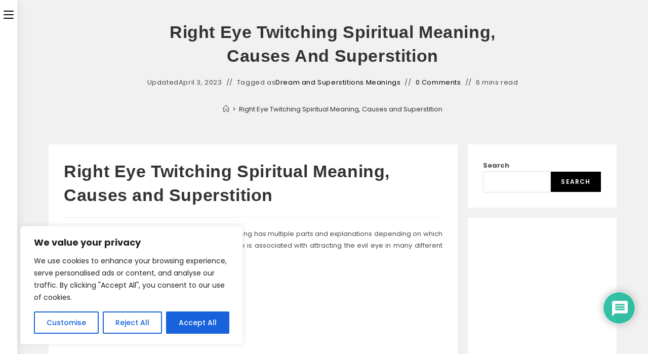

--- FILE ---
content_type: text/html; charset=utf-8
request_url: https://www.google.com/recaptcha/api2/aframe
body_size: 265
content:
<!DOCTYPE HTML><html><head><meta http-equiv="content-type" content="text/html; charset=UTF-8"></head><body><script nonce="cji_agySYsuxcHNb4WwXxw">/** Anti-fraud and anti-abuse applications only. See google.com/recaptcha */ try{var clients={'sodar':'https://pagead2.googlesyndication.com/pagead/sodar?'};window.addEventListener("message",function(a){try{if(a.source===window.parent){var b=JSON.parse(a.data);var c=clients[b['id']];if(c){var d=document.createElement('img');d.src=c+b['params']+'&rc='+(localStorage.getItem("rc::a")?sessionStorage.getItem("rc::b"):"");window.document.body.appendChild(d);sessionStorage.setItem("rc::e",parseInt(sessionStorage.getItem("rc::e")||0)+1);localStorage.setItem("rc::h",'1768881103949');}}}catch(b){}});window.parent.postMessage("_grecaptcha_ready", "*");}catch(b){}</script></body></html>

--- FILE ---
content_type: text/css
request_url: https://digitsguide.com/wp-content/cache/wpfc-minified/ftcyvww0/aba59.css
body_size: 3227
content:
.sh-container {
margin-left: auto;
margin-right: auto;
padding-left: 1rem;
padding-right: 1rem;
}
@media (min-width: 240px) {
.sh-container {
max-width: 240px;
}
}
@media (min-width: 320px) {
.sh-container {
max-width: 320px;
}
}
@media (min-width: 480px) {
.sh-container {
max-width: 480px;
}
}
@media (min-width: 640px) {
.sh-container {
max-width: 640px;
}
}
@media (min-width: 940px) {
.sh-container {
max-width: 940px;
}
}
@media (min-width: 1120px) {
.sh-container {
max-width: 1120px;
}
}
@media (min-width: 1200px) {
.sh-container {
max-width: 1200px;
}
}
.head-row {
display: flex;
display: -ms-flexbox;
display: -webkit-flex;
display: -webkit-box;
flex-wrap: wrap;
-ms-flex-wrap: wrap;
-webkit-flex-wrap: wrap;
}
.row-center {
justify-content: center;
display: flex;
}
.col-xs-1, .col-xs-2, .col-xs-3, .col-xs-4, .col-xs-5, .col-xs-6, .col-xs-7, .col-xs-8, .col-xs-9, .col-xs-10, .col-xs-11, .col-xs-12, .col-s-1, .col-s-2, .col-s-3, .col-s-4, .col-s-5, .col-s-6, .col-s-7, .col-s-8, .col-s-9, .col-s-10, .col-s-11, .col-s-12, .col-ms-1, .col-ms-2, .col-ms-3, .col-ms-4, .col-ms-5, .col-ms-6, .col-ms-7, .col-ms-8, .col-ms-9, .col-ms-10, .col-ms-11, .col-ms-12, .col-m-1, .col-m-2, .col-m-3, .col-m-4, .col-m-5, .col-m-6, .col-m-7, .col-m-8, .col-m-9, .col-m-10, .col-m-11, .col-m-12, .col-ml-1, .col-m-2, .col-m-3, .col-m-4, .col-m-5, .col-m-6, .col-m-7, .col-m-8, .col-m-9, .col-m-10, .col-m-11, .col-m-12, .col-l-1, .col-l-2, .col-l-3, .col-l-4, .col-l-5, .col-l-6, .col-l-7, .col-l-8, .col-l-9, .col-l-10, .col-l-11, .col-l-12, .col-xl-1, .col-xl-2, .col-xl-3, .col-xl-4, .col-xl-5, .col-xl-6, .col-xl-7, .col-xl-8, .col-xl-9, .col-xl-10, .col-xl-11, .col-xl-12 {
position: relative;
min-height: 1px;
padding-left: 1rem;
padding-right: 1rem;
}
.col-xs-12 {
flex: 0 0 100%;
max-width: 100%;
-ms-flex: 0 0 100%;
-webkit-flex: 0 0 100%;
-webkit-box-flex: 0;
}
.col-xs-11 {
flex: 0 0 91.667%;
max-width: 91.667%;
-ms-flex: 0 0 91.667%;
-webkit-flex: 0 0 91.667%;
-webkit-box-flex: 0;
}
.col-xs-10 {
flex: 0 0 83.333%;
max-width: 83.333%;
-ms-flex: 0 0 83.333%;
-webkit-flex: 0 0 83.333%;
-webkit-box-flex: 0;
}
.col-xs-9 {
flex: 0 0 75%;
max-width: 75%;
-ms-flex: 0 0 75%;
-webkit-flex: 0 0 75%;
-webkit-box-flex: 0;
}
.col-xs-8 {
flex: 0 0 66.667%;
max-width: 66.667%;
-ms-flex: 0 0 66.667%;
-webkit-flex: 0 0 66.667%;
-webkit-box-flex: 0;
}
.col-xs-7 {
flex: 0 0 58.333%;
max-width: 58.333%;
-ms-flex: 0 0 58.333%;
-webkit-flex: 0 0 58.333%;
-webkit-box-flex: 0;
}
.col-xs-6 {
flex: 0 0 50%;
max-width: 50%;
-ms-flex: 0 0 50%;
-webkit-flex: 0 0 50%;
-webkit-box-flex: 0;
}
.col-xs-5 {
flex: 0 0 41.667%;
max-width: 41.667%;
-ms-flex: 0 0 41.667%;
-webkit-flex: 0 0 41.667%;
-webkit-box-flex: 0;
}
.col-xs-4 {
flex: 0 0 33.333%;
max-width: 33.333%;
-ms-flex: 0 0 33.333%;
-webkit-flex: 0 0 33.333%;
-webkit-box-flex: 0;
}
.col-xs-3 {
flex: 0 0 25%;
max-width: 25%;
-ms-flex: 0 0 25%;
-webkit-flex: 0 0 25%;
-webkit-box-flex: 0;
}
.col-xs-2 {
flex: 0 0 16.667%;
max-width: 16.667%;
-ms-flex: 0 0 16.667%;
-webkit-flex: 0 0 16.667%;
-webkit-box-flex: 0;
}
.col-xs-1 {
flex: 0 0 8.333%;
max-width: 8.333%;
-ms-flex: 0 0 8.333%;
-webkit-flex: 0 0 8.333%;
-webkit-box-flex: 0;
}
@media (min-width: 320px) {
.col-s-12 {
flex: 0 0 100%;
max-width: 100%;
-ms-flex: 0 0 100%;
-webkit-flex: 0 0 100%;
-webkit-box-flex: 0;
}
.col-s-11 {
flex: 0 0 91.667%;
max-width: 91.667%;
-ms-flex: 0 0 91.667%;
-webkit-flex: 0 0 91.667%;
-webkit-box-flex: 0;
}
.col-s-10 {
flex: 0 0 83.333%;
max-width: 83.333%;
-ms-flex: 0 0 83.333%;
-webkit-flex: 0 0 83.333%;
-webkit-box-flex: 0;
}
.col-s-9 {
flex: 0 0 75%;
max-width: 75%;
-ms-flex: 0 0 75%;
-webkit-flex: 0 0 75%;
-webkit-box-flex: 0;
}
.col-s-8 {
flex: 0 0 66.667%;
max-width: 66.667%;
-ms-flex: 0 0 66.667%;
-webkit-flex: 0 0 66.667%;
-webkit-box-flex: 0;
}
.col-s-7 {
flex: 0 0 58.333%;
max-width: 58.333%;
-ms-flex: 0 0 58.333%;
-webkit-flex: 0 0 58.333%;
-webkit-box-flex: 0;
}
.col-s-6 {
flex: 0 0 50%;
max-width: 50%;
-ms-flex: 0 0 50%;
-webkit-flex: 0 0 50%;
-webkit-box-flex: 0;
}
.col-s-5 {
flex: 0 0 41.667%;
max-width: 41.667%;
-ms-flex: 0 0 41.667%;
-webkit-flex: 0 0 41.667%;
-webkit-box-flex: 0;
}
.col-s-4 {
flex: 0 0 33.333%;
max-width: 33.333%;
-ms-flex: 0 0 33.333%;
-webkit-flex: 0 0 33.333%;
-webkit-box-flex: 0;
}
.col-s-3 {
flex: 0 0 25%;
max-width: 25%;
-ms-flex: 0 0 25%;
-webkit-flex: 0 0 25%;
-webkit-box-flex: 0;
}
.col-s-2 {
flex: 0 0 16.667%;
max-width: 16.667%;
-ms-flex: 0 0 16.667%;
-webkit-flex: 0 0 16.667%;
-webkit-box-flex: 0;
}
.col-s-1 {
flex: 0 0 8.333%;
max-width: 8.333%;
-ms-flex: 0 0 8.333%;
-webkit-flex: 0 0 8.333%;
-webkit-box-flex: 0;
}
}
@media (min-width: 480px) {
.col-ms-12 {
flex: 0 0 100%;
max-width: 100%;
-ms-flex: 0 0 100%;
-webkit-flex: 0 0 100%;
-webkit-box-flex: 0;
}
.col-ms-11 {
flex: 0 0 91.667%;
max-width: 91.667%;
-ms-flex: 0 0 91.667%;
-webkit-flex: 0 0 91.667%;
-webkit-box-flex: 0;
}
.col-ms-10 {
flex: 0 0 83.333%;
max-width: 83.333%;
-ms-flex: 0 0 83.333%;
-webkit-flex: 0 0 83.333%;
-webkit-box-flex: 0;
}
.col-ms-9 {
flex: 0 0 75%;
max-width: 75%;
-ms-flex: 0 0 75%;
-webkit-flex: 0 0 75%;
-webkit-box-flex: 0;
}
.col-ms-8 {
flex: 0 0 66.667%;
max-width: 66.667%;
-ms-flex: 0 0 66.667%;
-webkit-flex: 0 0 66.667%;
-webkit-box-flex: 0;
}
.col-ms-7 {
flex: 0 0 58.333%;
max-width: 58.333%;
-ms-flex: 0 0 58.333%;
-webkit-flex: 0 0 58.333%;
-webkit-box-flex: 0;
}
.col-ms-6 {
flex: 0 0 50%;
max-width: 50%;
-ms-flex: 0 0 50%;
-webkit-flex: 0 0 50%;
-webkit-box-flex: 0;
}
.col-ms-5 {
flex: 0 0 41.667%;
max-width: 41.667%;
-ms-flex: 0 0 41.667%;
-webkit-flex: 0 0 41.667%;
-webkit-box-flex: 0;
}
.col-ms-4 {
flex: 0 0 33.333%;
max-width: 33.333%;
-ms-flex: 0 0 33.333%;
-webkit-flex: 0 0 33.333%;
-webkit-box-flex: 0;
}
.col-ms-3 {
flex: 0 0 25%;
max-width: 25%;
-ms-flex: 0 0 25%;
-webkit-flex: 0 0 25%;
-webkit-box-flex: 0;
}
.col-ms-2 {
flex: 0 0 16.667%;
max-width: 16.667%;
-ms-flex: 0 0 16.667%;
-webkit-flex: 0 0 16.667%;
-webkit-box-flex: 0;
}
.col-ms-1 {
flex: 0 0 8.333%;
max-width: 8.333%;
-ms-flex: 0 0 8.333%;
-webkit-flex: 0 0 8.333%;
-webkit-box-flex: 0;
}
}
@media (min-width: 640px) {
.col-m-12 {
flex: 0 0 100%;
max-width: 100%;
-ms-flex: 0 0 100%;
-webkit-flex: 0 0 100%;
-webkit-box-flex: 0;
}
.col-m-11 {
flex: 0 0 91.667%;
max-width: 91.667%;
-ms-flex: 0 0 91.667%;
-webkit-flex: 0 0 91.667%;
-webkit-box-flex: 0;
}
.col-m-10 {
flex: 0 0 83.333%;
max-width: 83.333%;
-ms-flex: 0 0 83.333%;
-webkit-flex: 0 0 83.333%;
-webkit-box-flex: 0;
}
.col-m-9 {
flex: 0 0 75%;
max-width: 75%;
-ms-flex: 0 0 75%;
-webkit-flex: 0 0 75%;
-webkit-box-flex: 0;
}
.col-m-8 {
flex: 0 0 66.667%;
max-width: 66.667%;
-ms-flex: 0 0 66.667%;
-webkit-flex: 0 0 66.667%;
-webkit-box-flex: 0;
}
.col-m-7 {
flex: 0 0 58.333%;
max-width: 58.333%;
-ms-flex: 0 0 58.333%;
-webkit-flex: 0 0 58.333%;
-webkit-box-flex: 0;
}
.col-m-6 {
flex: 0 0 50%;
max-width: 50%;
-ms-flex: 0 0 50%;
-webkit-flex: 0 0 50%;
-webkit-box-flex: 0;
}
.col-m-5 {
flex: 0 0 41.667%;
max-width: 41.667%;
-ms-flex: 0 0 41.667%;
-webkit-flex: 0 0 41.667%;
-webkit-box-flex: 0;
}
.col-m-4 {
flex: 0 0 33.333%;
max-width: 33.333%;
-ms-flex: 0 0 33.333%;
-webkit-flex: 0 0 33.333%;
-webkit-box-flex: 0;
}
.col-m-3 {
flex: 0 0 25%;
max-width: 25%;
-ms-flex: 0 0 25%;
-webkit-flex: 0 0 25%;
-webkit-box-flex: 0;
}
.col-m-2 {
flex: 0 0 16.667%;
max-width: 16.667%;
-ms-flex: 0 0 16.667%;
-webkit-flex: 0 0 16.667%;
-webkit-box-flex: 0;
}
.col-m-1 {
flex: 0 0 8.333%;
max-width: 8.333%;
-ms-flex: 0 0 8.333%;
-webkit-flex: 0 0 8.333%;
-webkit-box-flex: 0;
}
}
@media (min-width: 940px) {
.col-ml-12 {
flex: 0 0 100%;
max-width: 100%;
-ms-flex: 0 0 100%;
-webkit-flex: 0 0 100%;
-webkit-box-flex: 0;
}
.col-ml-11 {
flex: 0 0 91.667%;
max-width: 91.667%;
-ms-flex: 0 0 91.667%;
-webkit-flex: 0 0 91.667%;
-webkit-box-flex: 0;
}
.col-ml-10 {
flex: 0 0 83.333%;
max-width: 83.333%;
-ms-flex: 0 0 83.333%;
-webkit-flex: 0 0 83.333%;
-webkit-box-flex: 0;
}
.col-ml-9 {
flex: 0 0 75%;
max-width: 75%;
-ms-flex: 0 0 75%;
-webkit-flex: 0 0 75%;
-webkit-box-flex: 0;
}
.col-ml-8 {
flex: 0 0 66.667%;
max-width: 66.667%;
-ms-flex: 0 0 66.667%;
-webkit-flex: 0 0 66.667%;
-webkit-box-flex: 0;
}
.col-ml-7 {
flex: 0 0 58.333%;
max-width: 58.333%;
-ms-flex: 0 0 58.333%;
-webkit-flex: 0 0 58.333%;
-webkit-box-flex: 0;
}
.col-ml-6 {
flex: 0 0 50%;
max-width: 50%;
-ms-flex: 0 0 50%;
-webkit-flex: 0 0 50%;
-webkit-box-flex: 0;
}
.col-ml-5 {
flex: 0 0 41.667%;
max-width: 41.667%;
-ms-flex: 0 0 41.667%;
-webkit-flex: 0 0 41.667%;
-webkit-box-flex: 0;
}
.col-ml-4 {
flex: 0 0 33.333%;
max-width: 33.333%;
-ms-flex: 0 0 33.333%;
-webkit-flex: 0 0 33.333%;
-webkit-box-flex: 0;
}
.col-ml-3 {
flex: 0 0 25%;
max-width: 25%;
-ms-flex: 0 0 25%;
-webkit-flex: 0 0 25%;
-webkit-box-flex: 0;
}
.col-ml-2 {
flex: 0 0 16.667%;
max-width: 16.667%;
-ms-flex: 0 0 16.667%;
-webkit-flex: 0 0 16.667%;
-webkit-box-flex: 0;
}
.col-ml-1 {
flex: 0 0 8.333%;
max-width: 8.333%;
-ms-flex: 0 0 8.333%;
-webkit-flex: 0 0 8.333%;
-webkit-box-flex: 0;
}
}
@media (min-width: 1120px) {
.col-l-12 {
flex: 0 0 100%;
max-width: 100%;
-ms-flex: 0 0 100%;
-webkit-flex: 0 0 100%;
-webkit-box-flex: 0;
}
.col-l-11 {
flex: 0 0 91.667%;
max-width: 91.667%;
-ms-flex: 0 0 91.667%;
-webkit-flex: 0 0 91.667%;
-webkit-box-flex: 0;
}
.col-l-10 {
flex: 0 0 83.333%;
max-width: 83.333%;
-ms-flex: 0 0 83.333%;
-webkit-flex: 0 0 83.333%;
-webkit-box-flex: 0;
}
.col-l-9 {
flex: 0 0 75%;
max-width: 75%;
-ms-flex: 0 0 75%;
-webkit-flex: 0 0 75%;
-webkit-box-flex: 0;
}
.col-l-8 {
flex: 0 0 66.667%;
max-width: 66.667%;
-ms-flex: 0 0 66.667%;
-webkit-flex: 0 0 66.667%;
-webkit-box-flex: 0;
}
.col-l-7 {
flex: 0 0 58.333%;
max-width: 58.333%;
-ms-flex: 0 0 58.333%;
-webkit-flex: 0 0 58.333%;
-webkit-box-flex: 0;
}
.col-l-6 {
flex: 0 0 50%;
max-width: 50%;
-ms-flex: 0 0 50%;
-webkit-flex: 0 0 50%;
-webkit-box-flex: 0;
}
.col-l-5 {
flex: 0 0 41.667%;
max-width: 41.667%;
-ms-flex: 0 0 41.667%;
-webkit-flex: 0 0 41.667%;
-webkit-box-flex: 0;
}
.col-l-4 {
flex: 0 0 33.333%;
max-width: 33.333%;
-ms-flex: 0 0 33.333%;
-webkit-flex: 0 0 33.333%;
-webkit-box-flex: 0;
}
.col-l-3 {
flex: 0 0 25%;
max-width: 25%;
-ms-flex: 0 0 25%;
-webkit-flex: 0 0 25%;
-webkit-box-flex: 0;
}
.col-l-2 {
flex: 0 0 16.667%;
max-width: 16.667%;
-ms-flex: 0 0 16.667%;
-webkit-flex: 0 0 16.667%;
-webkit-box-flex: 0;
}
.col-l-1 {
flex: 0 0 8.333%;
max-width: 8.333%;
-ms-flex: 0 0 8.333%;
-webkit-flex: 0 0 8.333%;
-webkit-box-flex: 0;
}
}
@media (min-width: 1200px) {
.col-xl-12 {
flex: 0 0 100%;
max-width: 100%;
-ms-flex: 0 0 100%;
-webkit-flex: 0 0 100%;
-webkit-box-flex: 0;
}
.col-xl-11 {
flex: 0 0 91.667%;
max-width: 91.667%;
-ms-flex: 0 0 91.667%;
-webkit-flex: 0 0 91.667%;
-webkit-box-flex: 0;
}
.col-xl-10 {
flex: 0 0 83.333%;
max-width: 83.333%;
-ms-flex: 0 0 83.333%;
-webkit-flex: 0 0 83.333%;
-webkit-box-flex: 0;
}
.col-xl-9 {
flex: 0 0 75%;
max-width: 75%;
-ms-flex: 0 0 75%;
-webkit-flex: 0 0 75%;
-webkit-box-flex: 0;
}
.col-xl-8 {
flex: 0 0 66.667%;
max-width: 66.667%;
-ms-flex: 0 0 66.667%;
-webkit-flex: 0 0 66.667%;
-webkit-box-flex: 0;
}
.col-xl-7 {
flex: 0 0 58.333%;
max-width: 58.333%;
-ms-flex: 0 0 58.333%;
-webkit-flex: 0 0 58.333%;
-webkit-box-flex: 0;
}
.col-xl-6 {
flex: 0 0 50%;
max-width: 50%;
-ms-flex: 0 0 50%;
-webkit-flex: 0 0 50%;
-webkit-box-flex: 0;
}
.col-xl-5 {
flex: 0 0 41.667%;
max-width: 41.667%;
-ms-flex: 0 0 41.667%;
-webkit-flex: 0 0 41.667%;
-webkit-box-flex: 0;
}
.col-xl-4 {
flex: 0 0 33.333%;
max-width: 33.333%;
-ms-flex: 0 0 33.333%;
-webkit-flex: 0 0 33.333%;
-webkit-box-flex: 0;
}
.col-xl-3 {
flex: 0 0 25%;
max-width: 25%;
-ms-flex: 0 0 25%;
-webkit-flex: 0 0 25%;
-webkit-box-flex: 0;
}
.col-xl-2 {
flex: 0 0 16.667%;
max-width: 16.667%;
-ms-flex: 0 0 16.667%;
-webkit-flex: 0 0 16.667%;
-webkit-box-flex: 0;
}
.col-xl-1 {
flex: 0 0 8.333%;
max-width: 8.333%;
-ms-flex: 0 0 8.333%;
-webkit-flex: 0 0 8.333%;
-webkit-box-flex: 0;
}
} ul.meta-style-3,
ul.meta-style-2,
ul.top-entry-meta-2,
ul.top-entry-meta-3,
ul.bottom-entry-meta-2,
ul.bottom-entry-meta-3 {
list-style: none;
display: flex;
flex-wrap: wrap;
font-size: 15px;
}
ul.meta-style-3 time.published,
ul.meta-style-2 time.published,
ul.top-entry-meta-2 time.published,
ul.top-entry-meta-3 time.published,
ul.bottom-entry-meta-2 time.published,
ul.bottom-entry-meta-3 time.published {
font-size: inherit;
}
ul.meta-style-3 li,
ul.meta-style-2 li,
ul.top-entry-meta-2 li,
ul.top-entry-meta-3 li,
ul.bottom-entry-meta-2 li,
ul.bottom-entry-meta-3 li {
padding: 0 7px 5px 7px;
display: flex;
align-items: center;
gap: 3px;
}
ul.meta-style-3 li,
ul.top-entry-meta-3 li,
ul.bottom-entry-meta-3 li {
display: flex;
align-items: center;
gap: 3px;
}
ul.meta-style-3 li i,
ul.top-entry-meta-3 li i,
ul.bottom-entry-meta-3 li i {
padding: 0 5px;
}
ul.hms-style-classic li:not(:last-child):after,
ul.hms-style-classic li:not(:last-child):after,
ul.betm-style-classic li:not(:last-child):after,
ul.bebm-style-classic li:not(:last-child):after {
content: "/";
padding: 0 8px;
}
ul.hms-style-classic li,
ul.hms-style-classic li,
ul.betm-style-classic li,
ul.bebm-style-classic li {
padding: 0 0 5px 0;
display: flex;
align-items: center;
gap: 3px;
}
ul.hms-style-modern li:not(:last-child):after,
ul.hms-style-modern li:not(:last-child):after,
ul.betm-style-modern li:not(:last-child):after,
ul.bebm-style-modern li:not(:last-child):after {
content: "|";
padding: 0 8px;
}
ul.hms-style-modern li,
ul.hms-style-modern li,
ul.betm-style-modern li,
ul.bebm-style-modern li {
padding: 0 0 5px 0;
display: flex;
align-items: center;
gap: 3px;
}
ul.hms-style-stylish li:not(:last-child):after,
ul.hms-style-stylish li:not(:last-child):after,
ul.betm-style-stylish li:not(:last-child):after,
ul.bebm-style-stylish li:not(:last-child):after {
content: "//";
padding: 0 8px;
}
ul.hms-style-stylish li,
ul.hms-style-stylish li,
ul.betm-style-stylish li,
ul.bebm-style-stylish li {
padding: 0 0 5px 0;
display: flex;
align-items: center;
gap: 3px;
}
.ocean-post-layout-breadcrumbs .site-breadcrumbs {
position: inherit;
top: inherit;
right: inherit;
width: inherit;
max-width: inherit;
height: inherit;
margin-top: unset;
}
.ocean-post-layout-breadcrumbs .site-breadcrumbs ol.trail-items {
display: flex;
flex-direction: row;
flex-wrap: wrap;
justify-content: flex-start;
margin: 15px 0;
}
.ocean-post-layout-breadcrumbs .site-breadcrumbs ol.trail-items li {
color: #333;
}
.ocean-post-layout-breadcrumbs .site-breadcrumbs ol.trail-items li a {
color: inherit;
}
.ocean-post-layout-breadcrumbs .site-breadcrumbs ol.trail-items li span {
color: inherit;
}
.edit-link {
display: inline-block;
font-weight: bold;
text-transform: uppercase;
letter-spacing: 1px;
margin: 20px 0 10px 30px;
}
a.post-edit-link {
color: #ffb100;
background-color: #06214e;
padding: 10px 20px;
border-radius: 12px;
} .single-header-ocean-2 {
margin-top: 40px;
margin-bottom: 25px;
}
header.blog-post-title {
text-align: center;
}
.single .single-header-ocean-2 .single-post-title h1 {
border-bottom: none;
}
.single-header-ocean-2 .single-post-title {
font-size: 60px;
text-transform: capitalize;
}
.single-header-ocean-2 .blog-post-title ul.meta-style-2,
.single-header-ocean-2 .blog-post-title ul.meta-style-3 {
border-bottom: none;
justify-content: center;
margin-left: 0;
margin-right: 0;
}
.blog-post-breadcrumbs .site-breadcrumbs {
position: inherit;
top: inherit;
right: inherit;
width: inherit;
max-width: inherit;
height: inherit;
margin-top: unset;
}
.blog-post-breadcrumbs .site-breadcrumbs ol.trail-items {
display: flex;
flex-direction: row;
flex-wrap: wrap;
justify-content: center;
margin: 15px 0;
}
.blog-post-breadcrumbs .site-breadcrumbs ol.trail-items li {
color: #333;
}
.blog-post-breadcrumbs .site-breadcrumbs ol.trail-items li a {
color: inherit;
}
.blog-post-breadcrumbs .site-breadcrumbs ol.trail-items li span {
color: inherit;
}
.ocean-sh-2 img {
object-fit: cover;
width: 100%;
max-width: none;
max-height: 500px;
border-radius: 0;
} .header-overlay-thumbnail {
position: absolute;
top: 0;
left: 0;
right: 0;
bottom: 0;
background-size: cover;
background-color: #000;
background-position: center;
}
.single-header-ocean-3 {
position: relative;
padding: 50px 0;
margin-bottom: 50px;
}
.header-color-overlay {
position: absolute;
width: 100%;
height: 100%;
top: 0;
left: 0;
right: 0;
bottom: 0;
background-color: rgba(0, 0, 0, 0.7);
}
.single-header-ocean-3 .blog-post-author .post-author-avatar {
margin: 5px 0 15px;
}
.single-header-ocean-3 .blog-post-author .post-author-avatar img.avatar {
border-radius: 50%;
border: 3px solid #fff;
}
.single-header-ocean-3 .blog-post-author {
margin: 0 0 30px;
}
.single-header-ocean-3 .post-author-name {
font-size: 22px;
line-height: 2;
}
.single-header-ocean-3 .post-author-name a {
color: #fff;
}
.single-header-ocean-3 .post-author-name a :hover {
color: inherit;
}
.single-header-ocean-3 .blog-post-author-content {
color: #fff;
font-size: 15px;
}
.single-header-ocean-3 .single-post-title {
color: #fff;
font-size: 50px;
margin: 0 0 60px;
text-transform: capitalize;
}
.single-header-ocean-3 ul.meta-style-3,
.single-header-ocean-3 ul.meta-style-2 {
border-bottom: none;
padding-bottom: 0;
color: #fff;
margin: 0 0 0;
justify-content: center;
}
.single-header-ocean-3 ul.meta-style-3 li a, .single-header-ocean-3 ul.meta-style-3 li i,
.single-header-ocean-3 ul.meta-style-2 li a,
.single-header-ocean-3 ul.meta-style-2 li i {
color: #fff;
} .single-header-ocean-4 {
margin: 120px 0 60px;
padding: 60px 0 0;
}
.single-header-ocean-5 {
margin: 0 0 120px;
padding: 60px 0;
}
.single-header-ocean-4,
.single-header-ocean-5 {
background-color: blue;
}
.single-header-ocean-4 .blog-post-title {
margin-left: auto;
margin-right: auto;
max-width: 800px;
}
.single-header-ocean-4 .blog-post-author {
margin: -130px 0 40px;
}
.single-header-ocean-5 .blog-post-author {
margin: 40px 0 -130px;
}
.single-header-ocean-4 ul.meta-style-3,
.single-header-ocean-4 ul.meta-style-2,
.single-header-ocean-5 ul.meta-style-3,
.single-header-ocean-5 ul.meta-style-2 {
color: #fff;
justify-content: center;
margin: 40px 0;
}
.single-header-ocean-4 ul.meta-style-3 li a, .single-header-ocean-4 ul.meta-style-3 li i,
.single-header-ocean-4 ul.meta-style-2 li a,
.single-header-ocean-4 ul.meta-style-2 li i,
.single-header-ocean-5 ul.meta-style-3 li a,
.single-header-ocean-5 ul.meta-style-3 li i,
.single-header-ocean-5 ul.meta-style-2 li a,
.single-header-ocean-5 ul.meta-style-2 li i {
color: #fff;
}
.single-header-ocean-4 .single-post-title,
.single-header-ocean-5 .single-post-title {
color: #fff;
font-size: 35px;
text-transform: capitalize;
}
.single-header-ocean-4 .post-author-name a,
.single-header-ocean-5 .post-author-name a {
color: #fff;
font-size: 20px;
}
.single-header-ocean-4 .blog-post-author .post-author-avatar img.avatar,
.single-header-ocean-5 .blog-post-author .post-author-avatar img.avatar {
border-radius: 50%;
border: 10px solid #fff;
}
.single-header-ocean-5 .blog-post-author .post-author-avatar {
margin: 15px 0 0;
}
.single-header-ocean-4 .blog-post-author .post-author-avatar {
margin: 0 0 15px;
} .single-header-ocean-6 .post-thumbnail img,
.single-header-ocean-7 .post-thumbnail img {
max-height: 700px;
object-fit: cover;
-o-object-fit: cover;
width: 100%;
max-width: none;
}
.single-header-ocean-6 .blog-post-title,
.single-header-ocean-7 .blog-post-title {
max-width: 1200px;
background-color: black;
border-radius: 10px;
padding: 30px 40px;
}
.single-header-ocean-6 .blog-post-title {
margin: 20px auto 20px auto;
}
.single-header-ocean-6.header-has-post-thumbnail .blog-post-title {
margin: -150px auto 20px auto;
}
.single-header-ocean-7 .blog-post-title {
margin: 20px auto 20px auto;
}
.single-header-ocean-7.header-has-post-thumbnail .blog-post-title {
margin: 20px auto -150px auto;
}
.single-header-ocean-6 .single-post-title,
.single-header-ocean-7 .single-post-title {
text-align: left;
font-size: 30px;
}
.single-header-ocean-6 ul.meta-style-3 li i,
.single-header-ocean-7 ul.meta-style-3 li i {
color: #fff;
}
.single-header-ocean-6 ul.meta-style-2,
.single-header-ocean-7 ul.meta-style-2,
.single-header-ocean-6 ul.meta-style-3,
.single-header-ocean-7 ul.meta-style-3 {
color: #fff;
margin: 30px 0 0;
}
.single-header-ocean-6 ul.meta-style-2 li a,
.single-header-ocean-7 ul.meta-style-2 li a,
.single-header-ocean-6 ul.meta-style-3 li a,
.single-header-ocean-7 ul.meta-style-3 li a {
color: #fff;
}
.single-header-ocean-6 .blog-post-author .post-author-avatar img.avatar,
.single-header-ocean-7 .blog-post-author .post-author-avatar img.avatar {
border-radius: 50%;
}
.single-header-ocean-6 .blog-post-author,
.single-header-ocean-7 .blog-post-author {
display: flex;
align-items: center;
margin: 20px 0;
}
.single-header-ocean-6 .blog-post-author .blog-post-author-content,
.single-header-ocean-7 .blog-post-author .blog-post-author-content {
padding: 0 30px;
display: inline-block;
text-align: left;
}
.single-header-ocean-6 .blog-post-author .blog-post-author-content .post-author-name,
.single-header-ocean-7 .blog-post-author .blog-post-author-content .post-author-name {
font-size: 20px;
}
.single-header-ocean-6 .blog-post-author .blog-post-author-content .post-author-description,
.single-header-ocean-7 .blog-post-author .blog-post-author-content .post-author-description {
font-size: 15px;
}
.single-header-ocean-6 .blog-post-author,
.single-header-ocean-6 .single-post-title,
.single-header-ocean-6 ul.meta-style-3,
.single-header-ocean-6 ul.meta-style-2,
.single-header-ocean-7 .blog-post-author,
.single-header-ocean-7 .single-post-title,
.single-header-ocean-7 ul.meta-style-3,
.single-header-ocean-7 ul.meta-style-2 {
max-width: 800px;
}
.single-header-ocean-6 .single-post-title,
.single-header-ocean-6 .blog-post-author,
.single-header-ocean-6 .blog-post-author a,
.single-header-ocean-7 .single-post-title,
.single-header-ocean-7 .blog-post-author,
.single-header-ocean-7 .blog-post-author a {
color: white;
}
@media only screen and (max-width: 479px) {
ul.meta-style-2,
ul.meta-style-3 {
justify-content: space-around;
}
}
@media only screen and (max-width: 480px) {
.single-header-ocean-6 .blog-post-author,
.single-header-ocean-7 .blog-post-author {
flex-wrap: wrap;
justify-content: center;
}
.single-header-ocean-6 .blog-post-author .blog-post-author-content,
.single-header-ocean-7 .blog-post-author .blog-post-author-content {
padding: 0 0;
}
}   .entry-layout-4 .post-entry {
display: flex;
}
.entry-layout-4 .post-entry:not(:first-child) {
margin-top: 120px;
}
.entry-layout-4 .post-entry:last-child {
margin-bottom: 50px;
}
.entry-layout-4 .blog-entry:not(:first-child) {
margin-top: 80px;
}
.layout-4 .post-thumbnail {
position: absolute;
z-index: -1;
width: 90%;
}
.layout-4 .post-thumbnail img {
border-radius: 12px;
}
.layout-4 .post-entry__inners .published-on {
display: inline-block;
font-size: 15px;
margin-bottom: 2rem;
font-weight: bold;
color: #7d7d77;
}
.layout-4 .post-entry__inners .published-on time {
font-size: inherit;
}
.layout-4 .post-entry__inners .post-entry-title {
font-size: 26px;
}
.layout-4 .post-entry__inners .post-entry-content {
font-size: 16px;
}
.layout-4 .post-entry__inners .posted-in {
font-size: 15px;
font-weight: bold;
color: #7d7d77;
}
.layout-4.has-post-thumbnail:nth-child(odd) .post-thumbnail {
right: 0;
}
.layout-4.has-post-thumbnail:nth-child(odd) .post-entry__inners {
margin-right: auto;
}
.layout-4.has-post-thumbnail:nth-child(even) .post-thumbnail {
left: 0;
}
.layout-4.has-post-thumbnail:nth-child(even) .post-entry__inners {
margin-left: auto;
}
.layout-4.has-post-thumbnail .post-entry__inners {
margin-top: 100px;
}
.layout-4 .post-entry {
position: relative;
overflow: hidden;
}
.layout-4 .post-entry__inners {
border-radius: 12px;
box-shadow: 4px 5px 8px 0px rgba(41, 41, 41, 0.3215686275);
display: flex;
padding: 50px 60px;
flex-direction: column;
justify-content: space-evenly;
flex-wrap: wrap;
width: 90%;
min-height: 400px;
background-color: #fff;
border: 1px solid rgb(207, 207, 207);
margin-top: 100px;
}
.layout-4 .entry-meta-top ul.top-entry-meta-2,
.layout-4 .entry-meta-top ul.top-entry-meta-3,
.layout-4 .entry-meta-bottom ul.bottom-entry-meta-2,
.layout-4 .entry-meta-bottom ul.bottom-entry-meta-3 {
border-bottom: none;
justify-content: flex-start;
margin-left: 0;
margin-right: 0;
font-weight: bold;
color: #7d7d7d;
}
@media only screen and (min-width: 940px) {
.layout-4 .post-entry__inners {
width: 60%;
}
.layout-4 .post-thumbnail {
width: 60% !important;
}
} .entry-layout-5 .post-entry {
display: flex;
}
.entry-layout-5 .post-entry:not(:first-child) {
margin-top: 80px;
}
.entry-layout-5 .post-entry:last-child {
margin-bottom: 50px;
}
.entry-layout-5 .blog-entry:not(:first-child) {
margin-top: 50px;
}
.layout-5 .post-entry__inners .post-entry-title {
font-size: 26px;
}
.layout-5 .post-entry__inners .post-entry-content {
font-size: 16px;
}
.layout-5.has-post-thumbnail {
position: relative;
display: flex;
flex-direction: column;
justify-content: flex-end;
align-items: flex-end;
min-height: 500px;
}
.layout-5.has-post-thumbnail .post-entry__inners {
margin-top: 100px;
background-color: #fff;
width: 66%;
}
.layout-5.has-post-thumbnail:nth-child(odd) .post-entry__inners {
align-self: flex-end;
margin-left: auto;
padding: 40px 10px 10px 70px;
}
.layout-5.has-post-thumbnail:nth-child(odd) .post-author-avatar {
align-self: flex-start;
margin-top: 40px;
margin-right: auto;
margin-left: 40px;
}
.layout-5.has-post-thumbnail:nth-child(odd) .post-author-avatar img.avatar {
border-radius: 50%;
border: 2px solid #7d7d7d;
}
.layout-5.has-post-thumbnail:nth-child(even) .post-entry__inners {
align-self: flex-start;
margin-right: auto;
padding: 40px 70px 10px 10px;
}
.layout-5.has-post-thumbnail:nth-child(even) .post-author-avatar {
align-self: flex-end;
margin-top: 40px;
margin-right: 40px;
margin-left: auto;
}
.layout-5.has-post-thumbnail:nth-child(even) .post-author-avatar img.avatar {
border-radius: 50%;
border: 2px solid #7d7d7d;
}
.layout-5__thumbnail {
position: absolute;
top: 0;
left: 0;
right: 0;
bottom: 0;
background-size: cover;
background-position: center;
z-index: -1;
}
.layout-5 .entry-meta-top ul.top-entry-meta-2,
.layout-5 .entry-meta-top ul.top-entry-meta-3,
.layout-5 .entry-meta-bottom ul.bottom-entry-meta-2,
.layout-5 .entry-meta-bottom ul.bottom-entry-meta-3 {
border-bottom: none;
justify-content: flex-start;
margin-left: 0;
margin-right: 0;
font-weight: bold;
color: #7d7d7d;
}.hamburger{display:inline-block;cursor:pointer;transition-property:opacity,filter;transition-duration:.15s;transition-timing-function:linear;font:inherit;color:inherit;text-transform:none;background-color:transparent;border:0;margin:0;overflow:visible}a:hover .hamburger{opacity:.7}.hamburger-box{width:20px;height:16px;display:inline-block;position:relative}.hamburger-inner{display:block;top:50%;margin-top:2px}.hamburger-inner,.hamburger-inner::after,.hamburger-inner::before{width:20px;height:2px;background-color:#000;border-radius:3px;position:absolute;transition-property:transform;transition-duration:.15s;transition-timing-function:ease}.hamburger-inner::after,.hamburger-inner::before{content:"";display:block}.hamburger-inner::before{top:-7px}.hamburger-inner::after{bottom:-7px}.hamburger--minus .hamburger-inner::before, .hamburger--minus .hamburger-inner::after {
-webkit-transition: bottom 0.08s 0s ease-out, top 0.08s 0s ease-out, opacity 0s linear;
transition: bottom 0.08s 0s ease-out, top 0.08s 0s ease-out, opacity 0s linear;
}
.hamburger--minus.is-active .hamburger-inner::before, .hamburger--minus.is-active .hamburger-inner::after {
opacity: 0;
-webkit-transition: bottom 0.08s ease-out, top 0.08s ease-out, opacity 0s 0.08s linear;
transition: bottom 0.08s ease-out, top 0.08s ease-out, opacity 0s 0.08s linear;
}
.hamburger--minus.is-active .hamburger-inner::before {
top: 0;
}
.hamburger--minus.is-active .hamburger-inner::after {
bottom: 0;
}.hamburger--spin .hamburger-inner {
-webkit-transition-duration: 0.22s;
transition-duration: 0.22s;
-webkit-transition-timing-function: cubic-bezier(0.55, 0.055, 0.675, 0.19);
transition-timing-function: cubic-bezier(0.55, 0.055, 0.675, 0.19);
}
.hamburger--spin .hamburger-inner::before {
-webkit-transition: top 0.1s 0.25s ease-in, opacity 0.1s ease-in;
transition: top 0.1s 0.25s ease-in, opacity 0.1s ease-in;
}
.hamburger--spin .hamburger-inner::after {
-webkit-transition: bottom 0.1s 0.25s ease-in, -webkit-transform 0.22s cubic-bezier(0.55, 0.055, 0.675, 0.19);
transition: bottom 0.1s 0.25s ease-in, transform 0.22s cubic-bezier(0.55, 0.055, 0.675, 0.19);
}
.hamburger--spin.is-active .hamburger-inner {
-webkit-transform: rotate(225deg);
-ms-transform: rotate(225deg);
transform: rotate(225deg);
-webkit-transition-delay: 0.12s;
transition-delay: 0.12s;
-webkit-transition-timing-function: cubic-bezier(0.215, 0.61, 0.355, 1);
transition-timing-function: cubic-bezier(0.215, 0.61, 0.355, 1);
}
.hamburger--spin.is-active .hamburger-inner::before {
top: 0;
opacity: 0;
-webkit-transition: top 0.1s ease-out, opacity 0.1s 0.12s ease-out;
transition: top 0.1s ease-out, opacity 0.1s 0.12s ease-out;
}
.hamburger--spin.is-active .hamburger-inner::after {
bottom: 0;
-webkit-transform: rotate(-90deg);
-ms-transform: rotate(-90deg);
transform: rotate(-90deg);
-webkit-transition: bottom 0.1s ease-out, -webkit-transform 0.22s 0.12s cubic-bezier(0.215, 0.61, 0.355, 1);
transition: bottom 0.1s ease-out, transform 0.22s 0.12s cubic-bezier(0.215, 0.61, 0.355, 1);
}.ps {
overflow: hidden !important;
overflow-anchor: none;
-ms-overflow-style: none;
touch-action: auto;
-ms-touch-action: auto;
} .ps__rail-x {
display: none;
opacity: 0;
transition: background-color .2s linear, opacity .2s linear;
-webkit-transition: background-color .2s linear, opacity .2s linear;
height: 15px; bottom: 0px; position: absolute;
}
.ps__rail-y {
display: none;
opacity: 0;
transition: background-color .2s linear, opacity .2s linear;
-webkit-transition: background-color .2s linear, opacity .2s linear;
width: 15px; right: 0; position: absolute;
}
.ps--active-x > .ps__rail-x,
.ps--active-y > .ps__rail-y {
display: block;
background-color: transparent;
}
.ps:hover > .ps__rail-x,
.ps:hover > .ps__rail-y,
.ps--focus > .ps__rail-x,
.ps--focus > .ps__rail-y,
.ps--scrolling-x > .ps__rail-x,
.ps--scrolling-y > .ps__rail-y {
opacity: 0.6;
}
.ps .ps__rail-x:hover,
.ps .ps__rail-y:hover,
.ps .ps__rail-x:focus,
.ps .ps__rail-y:focus,
.ps .ps__rail-x.ps--clicking,
.ps .ps__rail-y.ps--clicking {
background-color: #eee;
opacity: 0.9;
} .ps__thumb-x {
background-color: #aaa;
border-radius: 6px;
transition: background-color .2s linear, height .2s ease-in-out;
-webkit-transition: background-color .2s linear, height .2s ease-in-out;
height: 6px; bottom: 2px; position: absolute;
}
.ps__thumb-y {
background-color: #aaa;
border-radius: 6px;
transition: background-color .2s linear, width .2s ease-in-out;
-webkit-transition: background-color .2s linear, width .2s ease-in-out;
width: 6px; right: 2px; position: absolute;
}
.ps__rail-x:hover > .ps__thumb-x,
.ps__rail-x:focus > .ps__thumb-x,
.ps__rail-x.ps--clicking .ps__thumb-x {
background-color: #999;
height: 11px;
}
.ps__rail-y:hover > .ps__thumb-y,
.ps__rail-y:focus > .ps__thumb-y,
.ps__rail-y.ps--clicking .ps__thumb-y {
background-color: #999;
width: 11px;
} @supports (-ms-overflow-style: none) {
.ps {
overflow: auto !important;
}
}
@media screen and (-ms-high-contrast: active), (-ms-high-contrast: none) {
.ps {
overflow: auto !important;
}
}